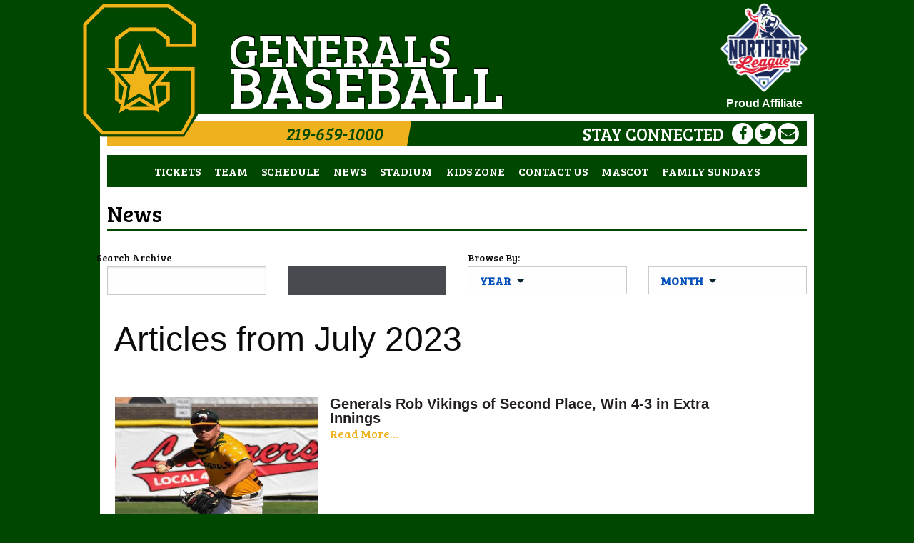

--- FILE ---
content_type: text/html; charset=UTF-8
request_url: https://griffithgenerals.com/news/index.html?datearchive=2023-07-01
body_size: 4974
content:
<!DOCTYPE html>
<html lang="en">
<head>
<title>Griffith Generals: News</title>
<meta name="designer" content="Infinity" />
<link rel="stylesheet" href="/css/system.css?t=21005" />
<link rel="stylesheet" href="/css/style.css?t=21005" />
<link rel="stylesheet" href="/css/layout.css?t=21005" />
<link rel="shortcut icon" type="image/x-icon" href="/favicon.ico" />
<script src="/lib/js/common.min.js"></script>
<meta name="viewport" content="width=device-width, initial-scale=1">
<!--[if lt IE 7]>      <html class="no-js lt-ie9 lt-ie8 lt-ie7"> <![endif]-->
<!--[if IE 7]>         <html class="no-js lt-ie9 lt-ie8"> <![endif]-->
<!--[if IE 8]>         <html class="no-js lt-ie9"> <![endif]-->
<!--[if gt IE 8]><!--> <html class="no-js"> <!--<![endif]-->
<!--[if lt IE 9]>
  <script src="/lib/js/html5shiv/html5shiv_3.7.1.min.js"></script>
  <![endif]-->


<link rel="stylesheet" href="//maxcdn.bootstrapcdn.com/font-awesome/4.7.0/css/font-awesome.min.css" />





</head>
<body>
<script type="text/javascript" src="//cdnjs.cloudflare.com/ajax/libs/jquery/2.2.4/jquery.js"></script>

<!-- CSS -->
<link rel="stylesheet" href="https://cdnjs.cloudflare.com/ajax/libs/foundation/6.3.1/css/foundation.min.css" />
<link rel="stylesheet" href="//cdnjs.cloudflare.com/ajax/libs/slick-carousel/1.6.0/slick.min.css">
<link rel="stylesheet" href="https://cdnjs.cloudflare.com/ajax/libs/OwlCarousel2/2.2.1/assets/owl.carousel.min.css" />
<link rel="stylesheet" href="/css/alt.css?v=1.5" />

<!-- Font -->
<link href="https://fonts.googleapis.com/css?family=Bree+Serif" rel="stylesheet">

<header>
	<div class="row">
		<a href="/" class="home-logo" title="Griffith Generals Baseball Club">
			<img src="/images/generals-logo.png" />
		</a>
		<div class="text show-for-large">
			<h5>Generals</h5>
			<h1>Baseball</h1>
		</div>
		<a href="https://thenorthernleague.com/" class="mcl-logo" target="_blank">
          <img src="https://jolietgenerals.com.ismmedia.com/ISM3/std-content/repos/Top/NL_mainLogo.png">
          <span>Proud Affiliate</span>
        </a>
	</div>
</header>

<section id="main">
	<!-- social media -->
	<div id="social-media-bar" class="clearfix">
		<div class="row">
			<a class="call" href="tel:219-659-1000">219-659-1000</a>
                      
			<ul class="social">
				<h5 class="show-for-large">Stay Connected</h5>
				
			  	<li class="fb">
					<a href="https://www.facebook.com/GriffithGeneralsNL" target="_blank">
						 <i class="fa fa-facebook fa-lg"></i>
					</a>
			  	</li>
			  	<li class="tw">
					<a href="https://twitter.com/GriffithGens" target="_blank">
						 <i class="fa fa-twitter fa-lg"></i>
					</a>
			  	</li>
			  	<li class="mail">
					<a href="/cdn-cgi/l/email-protection#94fefbf8fdf1e0f3f1faf1e6f5f8e7a5d4f3f9f5fdf8baf7fbf9" target="_blank">
						 <i class="fa fa-envelope fa-lg"></i>
					</a>
			  	</li>
			</ul>
		</div>
	</div>
	<div id="nav-bar" class="margin-top fixedOnScroll">
		<div class="title-bar">
		  	<div class="title-bar" data-responsive-toggle="main-menu" data-hide-for="large">
			  	<button class="menu-icon" type="button" data-toggle></button>
		  	</div>
			<div class="top-bar" id="main-menu">
				<nav><div class="plugin"><ul class="menu large-horizontal expanded medium-text-center" data-responsive-menu="drilldown large-dropdown">
			<li class="parent " >
			<a 				href="/tickets/"
							>
				
				Tickets
			</a>

					</li>
			<li class="parent has-submenu" >
			<a 				href="/team/roster/"
							>
				
				Team
			</a>

							<ul class="submenu menu vertical clearfix" data-submenu>
					
						<li class="child">
							<a 								href="/team/coaches/"
															>
								
								Coaches
							</a>
													</li>
					
						<li class="child">
							<a 								href="/team/roster/"
															>
								
								Roster
							</a>
													</li>
					
						<li class="child">
							<a 								href="/team/employment/"
								target="_blank"							>
								
								Employment
							</a>
													</li>
					
						<li class="child">
							<a 								href="https://thenorthernleaguestats.prestosports.com/sports/bsb/2022-23/leaders"
								target="_blank"							>
								
								Statistics
							</a>
													</li>
					
						<li class="child">
							<a 								href="https://thenorthernleaguestats.prestosports.com/sports/bsb/2022-23/standings"
								target="_blank"							>
								
								Standings
							</a>
													</li>
					
						<li class="child">
							<a 								href="/team/sponsorships/"
															>
								
								Sponsorships
							</a>
													</li>
										
				</ul>

					</li>
			<li class="parent has-submenu" >
			<a 				href="/schedule/"
							>
				
				Schedule
			</a>

							<ul class="submenu menu vertical clearfix" data-submenu>
					
						<li class="child">
							<a 								href="http://griffithgenerals.com.ismmedia.com/ISM3/std-content/repos/Top/2018%20Site/Schedule/2024%20Schedule%20Generals%20REVISED.pdf"
								target="_blank"							>
								
								Printable Schedule
							</a>
													</li>
										
				</ul>

					</li>
			<li class="parent " >
			<a class="current"				href="/news/"
							>
				
				News
			</a>

					</li>
			<li class="parent " >
			<a 				href="/stadium/"
							>
				
				Stadium
			</a>

					</li>
			<li class="parent has-submenu" >
			<a 				href="/kids_zone/"
							>
				
				Kids Zone 
			</a>

							<ul class="submenu menu vertical clearfix" data-submenu>
					
						<li class="child">
							<a 								href="/kids_zone/camp/"
															>
								
								Griifith Kids Camp
							</a>
													</li>
										
				</ul>

					</li>
			<li class="parent " >
			<a 				href="/contact-us/"
							>
				
				Contact Us
			</a>

					</li>
			<li class="parent " >
			<a 				href="/mascot/"
							>
				
				Mascot
			</a>

					</li>
			<li class="parent " >
			<a 				href="/family_sundays/"
							>
				
				Family Sundays
			</a>

					</li>
	</ul><!-- pi=std-sitebuilder.front.nav.verticaltext / custom_main_navigation.tpl /  lt=0.00760698318481s -->
<!-- No Cache -->
</div>
</nav>
			</div>
		</div>
	</div>
	<div class="row inner-layouts">
		<div class="content-full">
	        <h3 class="section-hdr-inner"> News </h3>
			<div class="breadcrumbs"></div>
			<!-- Ad spot: typically a banner ad -->
			<div></div>

			

			<!-- Optional prepended text block -->
			<div class="top_text responsive"></div>

			<!-- Primary plug-in content -->    
			<div><div class="plugin"><div class="news-system-wrapper">
	
    
<div id="newarchive" class="row">
	<div class="large-6 columns">
		<form method="post" action="index.html">
			<label>
				<div class="row">
					<div class="cell">Search Archive</div>
				</div>
				<div class="row">
					<div class="large-6 columns">
						<input type="text" name="search_text" placeholder="">
					</div>					
					<div class="large-6 columns">
						<input class="button" type="submit" name="">
					</div>
				</div>
			</label>
		</form>
	</div>
	<div class="large-6 columns">
		<form>
			<label> 
				<div class="row">
					<div class="columns">Browse By:</div>
				</div>
				<div class="row">
					
					<div class="large-6 columns">
					
						<ul class="dropdown menu" data-responsive-menu="accordion large-dropdown">
						  <li>
						    <a href="#">Year</a>
						    <ul class="menu">
															<li><a href="index.html?datearchive=2024">2024</a></li>
															<li><a href="index.html?datearchive=2023">2023</a></li>
															<li><a href="index.html?datearchive=2022">2022</a></li>
															<li><a href="index.html?datearchive=2021">2021</a></li>
															<li><a href="index.html?datearchive=2020">2020</a></li>
															<li><a href="index.html?datearchive=2019">2019</a></li>
															<li><a href="index.html?datearchive=2018">2018</a></li>
													    </ul>
						  </li>
						  
						</ul>
						
					</div>
					<div class="large-6 columns">
						<ul class="dropdown menu" data-responsive-menu="accordion large-dropdown">
						  <li>
						    <a href="#">Month</a>
						    <ul class="menu">
																<li><a href="index.html?datearchive=2024-07-01">July 2024</a></li>
																	<li><a href="index.html?datearchive=2024-06-01">June 2024</a></li>
																	<li><a href="index.html?datearchive=2024-05-01">May 2024</a></li>
																	<li><a href="index.html?datearchive=2023-12-01">December 2023</a></li>
																	<li><a href="index.html?datearchive=2023-08-01">August 2023</a></li>
																	<li><a href="index.html?datearchive=2023-07-01">July 2023</a></li>
																	<li><a href="index.html?datearchive=2023-06-01">June 2023</a></li>
																	<li><a href="index.html?datearchive=2023-05-01">May 2023</a></li>
																	<li><a href="index.html?datearchive=2023-01-01">January 2023</a></li>
																	<li><a href="index.html?datearchive=2022-08-01">August 2022</a></li>
																	<li><a href="index.html?datearchive=2022-07-01">July 2022</a></li>
																	<li><a href="index.html?datearchive=2022-06-01">June 2022</a></li>
																	<li><a href="index.html?datearchive=2022-05-01">May 2022</a></li>
																	<li><a href="index.html?datearchive=2021-08-01">August 2021</a></li>
																	<li><a href="index.html?datearchive=2021-07-01">July 2021</a></li>
																	<li><a href="index.html?datearchive=2021-06-01">June 2021</a></li>
																	<li><a href="index.html?datearchive=2021-05-01">May 2021</a></li>
																	<li><a href="index.html?datearchive=2021-03-01">March 2021</a></li>
																	<li><a href="index.html?datearchive=2020-08-01">August 2020</a></li>
																	<li><a href="index.html?datearchive=2020-07-01">July 2020</a></li>
																	<li><a href="index.html?datearchive=2020-06-01">June 2020</a></li>
																	<li><a href="index.html?datearchive=2020-05-01">May 2020</a></li>
																	<li><a href="index.html?datearchive=2019-08-01">August 2019</a></li>
																	<li><a href="index.html?datearchive=2019-07-01">July 2019</a></li>
																	<li><a href="index.html?datearchive=2019-06-01">June 2019</a></li>
																	<li><a href="index.html?datearchive=2019-05-01">May 2019</a></li>
																	<li><a href="index.html?datearchive=2019-04-01">April 2019</a></li>
																	<li><a href="index.html?datearchive=2018-08-01">August 2018</a></li>
																	<li><a href="index.html?datearchive=2018-07-01">July 2018</a></li>
																	<li><a href="index.html?datearchive=2018-06-01">June 2018</a></li>
																	<li><a href="index.html?datearchive=2018-05-01">May 2018</a></li>
														    </ul>
						  </li>
						  
						</ul>
					</div>
				</div>
			</label>
			
		</form>
	</div>
	

	
</div>

<table width="100%" cellpadding="0" border="0" cellspacing="0">
<tr>
	<td valign="top" width="100%">
			<h1>Articles from July 2023</h1>
				<br />
	
			<div class="article-list clearfix">
		<div class="article-info-wrapper clearfix">
			<div class="teaserImage float-left">
				<a href="index.html?article_id=278">
					<img src="http://griffithgenerals.com.ismmedia.com/ISM3/std-content/repos/Top/News/Ronnie Nowak Action Shot 7-30.jpg" />
				</a>
			</div>
			<div class="article-info float-left">
			
				<h2><a href="index.html?article_id=278">Generals Rob Vikings of Second Place, Win 4-3 in Extra Innings</a></h2>
				<div class="teaser-content">  
				
					<a href="index.html?article_id=278">
						Read More...
					</a>
				</div>
								
			</div>
		</div>
	</div>
				<div class="article-list clearfix">
		<div class="article-info-wrapper clearfix">
			<div class="teaserImage float-left">
				<a href="index.html?article_id=277">
					<img src="http://griffithgenerals.com.ismmedia.com/ISM3/std-content/repos/Top/News/Osvaldo Ballesteros Action Shot 7-29.png" />
				</a>
			</div>
			<div class="article-info float-left">
			
				<h2><a href="index.html?article_id=277">Generals Split Chaotic Doubleheader Against Oilmen</a></h2>
				<div class="teaser-content">  
				
					<a href="index.html?article_id=277">
						Read More...
					</a>
				</div>
								
			</div>
		</div>
	</div>
				<div class="article-list clearfix">
		<div class="article-info-wrapper clearfix">
			<div class="teaserImage float-left">
				<a href="index.html?article_id=275">
					<img src="http://griffithgenerals.com.ismmedia.com/ISM3/std-content/repos/Top/News/Ryan Polly Action Shot 7-27.png" />
				</a>
			</div>
			<div class="article-info float-left">
			
				<h2><a href="index.html?article_id=275">Generals Shelled by Panthers, Lose 11-0 in 7 Innings</a></h2>
				<div class="teaser-content">  
				
					<a href="index.html?article_id=275">
						Read More...
					</a>
				</div>
								
			</div>
		</div>
	</div>
				<div class="article-list clearfix">
		<div class="article-info-wrapper clearfix">
			<div class="teaserImage float-left">
				<a href="index.html?article_id=274">
					<img src="http://griffithgenerals.com.ismmedia.com/ISM3/std-content/repos/Top/News/Anthony DApice Action Shot 7-26.png" />
				</a>
			</div>
			<div class="article-info float-left">
			
				<h2><a href="index.html?article_id=274">Anthony D�Apice Shines in Generals Debut, Panthers Win 8-3</a></h2>
				<div class="teaser-content">  
				
					<a href="index.html?article_id=274">
						Read More...
					</a>
				</div>
								
			</div>
		</div>
	</div>
				<div class="article-list clearfix">
		<div class="article-info-wrapper clearfix">
			<div class="teaserImage float-left">
				<a href="index.html?article_id=273">
					<img src="http://griffithgenerals.com.ismmedia.com/ISM3/std-content/repos/Top/News/Generals and Corn Dogs.png" />
				</a>
			</div>
			<div class="article-info float-left">
			
				<h2><a href="index.html?article_id=273">Generals Swept in Season Series by Corn Dogs, Lose 12-6</a></h2>
				<div class="teaser-content">  
				
					<a href="index.html?article_id=273">
						Read More...
					</a>
				</div>
								
			</div>
		</div>
	</div>
				<div class="article-list clearfix">
		<div class="article-info-wrapper clearfix">
			<div class="teaserImage float-left">
				<a href="index.html?article_id=272">
					<img src="http://griffithgenerals.com.ismmedia.com/ISM3/std-content/repos/Top/News/Generals and Miracle.png" />
				</a>
			</div>
			<div class="article-info float-left">
			
				<h2><a href="index.html?article_id=272">Generals Beat Miracle for Third Straight Time, Win 8-3</a></h2>
				<div class="teaser-content">  
				
					<a href="index.html?article_id=272">
						Read More...
					</a>
				</div>
								
			</div>
		</div>
	</div>
				<div class="article-list clearfix">
		<div class="article-info-wrapper clearfix">
			<div class="teaserImage float-left">
				<a href="index.html?article_id=271">
					<img src="http://griffithgenerals.com.ismmedia.com/ISM3/std-content/repos/Top/News/Ryan Polly Action Shot 7-22.png" />
				</a>
			</div>
			<div class="article-info float-left">
			
				<h2><a href="index.html?article_id=271">Generals Squander Early Lead Against Corn Dogs, Lose 8-7</a></h2>
				<div class="teaser-content">  
				
					<a href="index.html?article_id=271">
						Read More...
					</a>
				</div>
								
			</div>
		</div>
	</div>
				<div class="article-list clearfix">
		<div class="article-info-wrapper clearfix">
			<div class="teaserImage float-left">
				<a href="index.html?article_id=270">
					<img src="http://griffithgenerals.com.ismmedia.com/ISM3/std-content/repos/Top/News/Jordan Landkrohn Action Shot 7-21.png" />
				</a>
			</div>
			<div class="article-info float-left">
			
				<h2><a href="index.html?article_id=270">Generals Walk Off Miracle for Second Time This Season, Win 7-6</a></h2>
				<div class="teaser-content">  
				
					<a href="index.html?article_id=270">
						Read More...
					</a>
				</div>
								
			</div>
		</div>
	</div>
				<div class="article-list clearfix">
		<div class="article-info-wrapper clearfix">
			<div class="teaserImage float-left">
				<a href="index.html?article_id=269">
					<img src="http://griffithgenerals.com.ismmedia.com/ISM3/std-content/repos/Top/News/Alex White Action Shot 7-20.png" />
				</a>
			</div>
			<div class="article-info float-left">
			
				<h2><a href="index.html?article_id=269">Miracle Can�t Find Strike Zone, Generals Win 11-1 in Seven Innings</a></h2>
				<div class="teaser-content">  
				
					<a href="index.html?article_id=269">
						Read More...
					</a>
				</div>
								
			</div>
		</div>
	</div>
				<div class="article-list clearfix">
		<div class="article-info-wrapper clearfix">
			<div class="teaserImage float-left">
				<a href="index.html?article_id=268">
					<img src="http://griffithgenerals.com.ismmedia.com/ISM3/std-content/repos/Top/News/Ryan Jemar and Peter Romsek.png" />
				</a>
			</div>
			<div class="article-info float-left">
			
				<h2><a href="index.html?article_id=268">Peter Romsek Stepping Down as Generals Manager, Ryan Jemar Named Interim Manager</a></h2>
				<div class="teaser-content">  
				
					<a href="index.html?article_id=268">
						Read More...
					</a>
				</div>
								
			</div>
		</div>
	</div>
				<div class="article-list clearfix">
		<div class="article-info-wrapper clearfix">
			<div class="teaserImage float-left">
				<a href="index.html?article_id=267">
					<img src="http://griffithgenerals.com.ismmedia.com/ISM3/std-content/repos/Top/News/Generals All-Stars.png" />
				</a>
			</div>
			<div class="article-info float-left">
			
				<h2><a href="index.html?article_id=267">The All-Star Game: What it Means to the Generals</a></h2>
				<div class="teaser-content">  
				
					<a href="index.html?article_id=267">
						Read More...
					</a>
				</div>
								
			</div>
		</div>
	</div>
				<div class="article-list clearfix">
		<div class="article-info-wrapper clearfix">
			<div class="teaserImage float-left">
				<a href="index.html?article_id=266">
					<img src="http://griffithgenerals.com.ismmedia.com/ISM3/std-content/repos/Top/News/Nick Fies Action Shot 7-16.png" />
				</a>
			</div>
			<div class="article-info float-left">
			
				<h2><a href="index.html?article_id=266">Generals Drop Back-and-Forth Game to Oilmen 6-4</a></h2>
				<div class="teaser-content">  
				
					<a href="index.html?article_id=266">
						Read More...
					</a>
				</div>
								
			</div>
		</div>
	</div>
				<div class="article-list clearfix">
		<div class="article-info-wrapper clearfix">
			<div class="teaserImage float-left">
				<a href="index.html?article_id=265">
					<img src="http://griffithgenerals.com.ismmedia.com/ISM3/std-content/repos/Top/News/Ryan Polly Action Shot 7-15.png" />
				</a>
			</div>
			<div class="article-info float-left">
			
				<h2><a href="index.html?article_id=265">Generals Split Doubleheader with Panthers</a></h2>
				<div class="teaser-content">  
				
					<a href="index.html?article_id=265">
						Read More...
					</a>
				</div>
								
			</div>
		</div>
	</div>
				<div class="article-list clearfix">
		<div class="article-info-wrapper clearfix">
			<div class="teaserImage float-left">
				<a href="index.html?article_id=264">
					<img src="http://griffithgenerals.com.ismmedia.com/ISM3/std-content/repos/Top/News/Haron Abuelhija Action Shot 7-14.png" />
				</a>
			</div>
			<div class="article-info float-left">
			
				<h2><a href="index.html?article_id=264">Generals Blank Oilmen 5-0 Thanks to Strong Start from Haron Abuelhija</a></h2>
				<div class="teaser-content">  
				
					<a href="index.html?article_id=264">
						Read More...
					</a>
				</div>
								
			</div>
		</div>
	</div>
				<div class="article-list clearfix">
		<div class="article-info-wrapper clearfix">
			<div class="teaserImage float-left">
				<a href="index.html?article_id=263">
					<img src="http://griffithgenerals.com.ismmedia.com/ISM3/std-content/repos/Top/News/Himmy Fairley.png" />
				</a>
			</div>
			<div class="article-info float-left">
			
				<h2><a href="index.html?article_id=263">Generals Stun Oilmen with 6-3 Comeback Win in 11 Innings</a></h2>
				<div class="teaser-content">  
				
					<a href="index.html?article_id=263">
						Read More...
					</a>
				</div>
								
			</div>
		</div>
	</div>
				<div class="article-list clearfix">
		<div class="article-info-wrapper clearfix">
			<div class="teaserImage float-left">
				<a href="index.html?article_id=261">
					<img src="http://griffithgenerals.com.ismmedia.com/ISM3/std-content/repos/Top/News/Generals and Miracle.png" />
				</a>
			</div>
			<div class="article-info float-left">
			
				<h2><a href="index.html?article_id=261">Generals Swept by Miracle in Doubleheader</a></h2>
				<div class="teaser-content">  
				
					<a href="index.html?article_id=261">
						Read More...
					</a>
				</div>
								
			</div>
		</div>
	</div>
				<div class="article-list clearfix">
		<div class="article-info-wrapper clearfix">
			<div class="teaserImage float-left">
				<a href="index.html?article_id=260">
					<img src="http://griffithgenerals.com.ismmedia.com/ISM3/std-content/repos/Top/News/Northern League Logo Transparent.jpg" />
				</a>
			</div>
			<div class="article-info float-left">
			
				<h2><a href="index.html?article_id=260">Four Generals Selected for Northern League All-Star Game</a></h2>
				<div class="teaser-content">  
				
					<a href="index.html?article_id=260">
						Read More...
					</a>
				</div>
								
			</div>
		</div>
	</div>
				<div class="article-list clearfix">
		<div class="article-info-wrapper clearfix">
			<div class="teaserImage float-left">
				<a href="index.html?article_id=259">
					<img src="http://griffithgenerals.com.ismmedia.com/ISM3/std-content/repos/Top/News/Osvaldo Ballesteros Action Shot 7-10.png" />
				</a>
			</div>
			<div class="article-info float-left">
			
				<h2><a href="index.html?article_id=259">Generals Keep Oilmen at Bay, Win 5-1</a></h2>
				<div class="teaser-content">  
				
					<a href="index.html?article_id=259">
						Read More...
					</a>
				</div>
								
			</div>
		</div>
	</div>
				<div class="article-list clearfix">
		<div class="article-info-wrapper clearfix">
			<div class="teaserImage float-left">
				<a href="index.html?article_id=258">
					<img src="http://griffithgenerals.com.ismmedia.com/ISM3/std-content/repos/Top/News/Lucas Winburn Action Shot 7-9.png" />
				</a>
			</div>
			<div class="article-info float-left">
			
				<h2><a href="index.html?article_id=258">Generals Lose Heartbreaker to End All Heartbreakers, Fumble Game to Corn Dogs 6-5</a></h2>
				<div class="teaser-content">  
				
					<a href="index.html?article_id=258">
						Read More...
					</a>
				</div>
								
			</div>
		</div>
	</div>
				<div class="article-list clearfix">
		<div class="article-info-wrapper clearfix">
			<div class="teaserImage float-left">
				<a href="index.html?article_id=256">
					<img src="http://griffithgenerals.com.ismmedia.com/ISM3/std-content/repos/Top/News/Mark Ross Action Shot 7-7.png" />
				</a>
			</div>
			<div class="article-info float-left">
			
				<h2><a href="index.html?article_id=256">Vikings Beat Generals 10-1 for the Second Night in a Row</a></h2>
				<div class="teaser-content">  
				
					<a href="index.html?article_id=256">
						Read More...
					</a>
				</div>
								
			</div>
		</div>
	</div>
				<div class="article-list clearfix">
		<div class="article-info-wrapper clearfix">
			<div class="teaserImage float-left">
				<a href="index.html?article_id=255">
					<img src="http://griffithgenerals.com.ismmedia.com/ISM3/std-content/repos/Top/News/Jesse Rhoda Action Shot 7-6.png" />
				</a>
			</div>
			<div class="article-info float-left">
			
				<h2><a href="index.html?article_id=255">Vikings Knock Generals Around, Win 10-1</a></h2>
				<div class="teaser-content">  
				
					<a href="index.html?article_id=255">
						Read More...
					</a>
				</div>
								
			</div>
		</div>
	</div>
				<div class="article-list clearfix">
		<div class="article-info-wrapper clearfix">
			<div class="teaserImage float-left">
				<a href="index.html?article_id=253">
					<img src="http://griffithgenerals.com.ismmedia.com/ISM3/std-content/repos/Top/News/Generals High Five Line 7-3.png" />
				</a>
			</div>
			<div class="article-info float-left">
			
				<h2><a href="index.html?article_id=253">Generals Start �Scout� Era with a Bang, Run-Rule Oilmen 11-1</a></h2>
				<div class="teaser-content">  
				
					<a href="index.html?article_id=253">
						Read More...
					</a>
				</div>
								
			</div>
		</div>
	</div>
				<div class="article-list clearfix">
		<div class="article-info-wrapper clearfix">
			<div class="teaserImage float-left">
				<a href="index.html?article_id=251">
					<img src="http://griffithgenerals.com.ismmedia.com/ISM3/std-content/repos/Top/News/Panthers and Generals.png" />
				</a>
			</div>
			<div class="article-info float-left">
			
				<h2><a href="index.html?article_id=251">Hunter Niksch Throws Gem for Panthers, Vanquishes Generals 7-3</a></h2>
				<div class="teaser-content">  
				
					<a href="index.html?article_id=251">
						Read More...
					</a>
				</div>
								
			</div>
		</div>
	</div>
			
	</td>
</tr>
</table>
</div><!-- pi=news.front.system / custom_news_system.tpl /  lt=0.028214931488s -->
<!-- No Cache -->
</div>
</div>

			<!-- Optional appended text block -->       
			<div></div>

			<!-- More plug-in space, if needed -->
			<div></div>
			<div></div>
			<div></div>
			<div></div>
			<div></div>
			<div></div>
			<div></div>
			<div></div>
			<div></div>
			<div></div>
			<div></div>

			<!-- Ad spot: typically a banner ad -->
			<div></div>
		</div> 
	</div>
	
	<!-- Footer  -->
	<footer class="margin-top">
		<div class="row">
			<div class="contact clearfix">
				
				<div class="text">
					<p>Griffith Generals Baseball Club</p>
					<a href="tel:219-659-1000">219-659-1000</a>
					<a href="/cdn-cgi/l/email-protection#b9d0d7dfd6f9decbd0dfdfd0cdd1dedcd7dccbd8d5ca97dad6d4"><span class="__cf_email__" data-cfemail="630a0d050c2304110a05050a170b04060d0611020f104d000c0e">[email&#160;protected]</span></a>
				</div>
			</div>
			<div id="infinity">
				<a href="http://www.createdbyinfinity.com/" target="_blank">Created by Infinity</a>
			</div>
			<div id="copyright">&copy; 2025 Generals Baseball. All rights reserved.</div>
		</div>
	</footer>
</section>



<!-- SCRIPTS -->
<script data-cfasync="false" src="/cdn-cgi/scripts/5c5dd728/cloudflare-static/email-decode.min.js"></script><script src="https://cdnjs.cloudflare.com/ajax/libs/foundation/6.3.1/js/foundation.min.js"></script>
<script src="/lib/js/carouFredSel/jquery.carouFredSel-6.2.1-packed.js"></script>
<script type="text/javascript" src="//cdnjs.cloudflare.com/ajax/libs/slick-carousel/1.6.0/slick.min.js"></script>
<script src="https://cdnjs.cloudflare.com/ajax/libs/OwlCarousel2/2.2.1/owl.carousel.min.js"></script>


<script>
     $(document).foundation();
     $(window).on('changed.zf.mediaquery', function() {
      $('.is-dropdown-submenu.invisible').removeClass('invisible');
    });

</script>


<!-- Floating Elements -->
<script type="text/javascript">
    $(function() {
        var containerSelector = '#main';
        var containerVerticalPosition = $('body > header, #main > #social-media-bar').outerHeight();
        var scrollTopPosition = $(this).scrollTop();
        
        $(window).scroll(function() {
            scrollTopPosition = $(this).scrollTop();
            if ((scrollTopPosition > containerVerticalPosition) && $(containerSelector).children('.fixedOnScroll').css('position') != 'fixed') {
                $(containerSelector).children('.fixedOnScroll').addClass('stick');
            }
            else if ((scrollTopPosition <= containerVerticalPosition) && $(containerSelector).children('.fixedOnScroll').css('position') != 'absolute') {
                $(containerSelector).children('.fixedOnScroll').removeClass('stick');
            }
        });
    });
</script><script type="text/javascript"></script>
<!-- hs=ecca86291f5cad0b11783f221c98e414; hn=web16.dfw1.infinityprosports.com; si=2018051800; lt=0.0656960010529; -->
<script defer src="https://static.cloudflareinsights.com/beacon.min.js/vcd15cbe7772f49c399c6a5babf22c1241717689176015" integrity="sha512-ZpsOmlRQV6y907TI0dKBHq9Md29nnaEIPlkf84rnaERnq6zvWvPUqr2ft8M1aS28oN72PdrCzSjY4U6VaAw1EQ==" data-cf-beacon='{"version":"2024.11.0","token":"74c34cc6601b4c75a77ca48462e8adaf","r":1,"server_timing":{"name":{"cfCacheStatus":true,"cfEdge":true,"cfExtPri":true,"cfL4":true,"cfOrigin":true,"cfSpeedBrain":true},"location_startswith":null}}' crossorigin="anonymous"></script>
</body>
</html>

--- FILE ---
content_type: text/css
request_url: https://griffithgenerals.com/css/style.css?t=21005
body_size: 6643
content:
/***************
  Navigation
****************/
#main-menu .menu li.parent {
	display: inline-block;
	float: left;
	    -webkit-transition: all .2s ease-in-out 0s;
    transition: all .2s ease-in-out 0s;
}


#main-menu .menu li.parent > a {
    color: #ffffff;
    display: block;
    font-size: 1em;
    font-family: 'Bree Serif', serif;
    font-weight: 400;
    line-height: 45px;
    padding: 0 .6em;
    text-align: center;
    text-transform: uppercase;
}

#main-menu .parent:hover {
	background: #efb21e;
}
#main-menu .menu li.parent:hover > a {
		color: #004700;

}
#main-menu .grid-container {

    margin: 0 auto;
    width: 1000px;
    z-index: 2000;
}

#main-menu li ul .child {
   padding: 0;
}



#main-menu li ul .child a {
	color: #FFF;
	display: block;
	font-family: 'Bree Serif', serif;
	font-size: .95em;
	font-weight: 400;
	line-height: 1;
	white-space: nowrap;
	padding: 10px;
	text-align: left;
	-webkit-transition: all .2s ease-in-out 0s;
	transition: all .2s ease-in-out 0s;
}

#main-menu li ul .grandchild > a {
	color: #ffffff;
}


#main-menu li ul .child:hover a {
	background: #004700;
}


#main-menu li ul .child:first-child,#main-menu li ul .grandchild:first-child {
    border-top: none;
}





/***************
   News Rotator
****************/

#rotator .panel {
	height: 414px;
}
#rotator .panel a {
	background-position: top center !important;
	background-repeat: no-repeat !important;
	background-size: cover !important;
	display: block;
	height: inherit;
}
#rotator .panel .content {
	background-color: rgba(0, 0, 0, 0.7);
	bottom: 0;
	font-family: 'Roboto', sans-serif;
	padding: .750em;
	position: absolute;
	width: 100%;
}

#rotator .panel .content h2 {
	color: #fff;
	margin: 0;
	font-family: 'Bree Serif', serif;
	font-size: 2em;
	font-weight: 700;
}

#rotator .panel .content p,#rotator .panel .content span,
#rotator .panel .content .teaser {
	color: #ffffff;
	font-family: 'Bree Serif', serif;
	margin: 0;
	line-height: 1.2;
}

#rotator .panel .content span {
	color: #d8d8d8;
}

#rotator .panel .content .button {
	width: 10%;
	position: absolute;
	right: 5%;
	top: 35%;
}

#rotator .panel .text h2 a,
#rotator .panel .has_links .text h2 a {
	color: #fff;
	transition: all .2s ease-out;
}


.carousel-controls{
    height: 0;
    margin: 0 auto;
    position: relative;
    /* max-width: 1184px; */
    z-index: 0;
}

.carousel-controls .control {
	color: #e2e1e1;
	display: block;
	position: absolute;
	font-size: 5em;
	/* text-indent: -9999em; */
	top: -290px;
	width: 25px;
	z-index: 1;
}
.carousel-controls .arrow-left{
	left: 3%;
	transition: all .3s cubic-bezier(.63, .64, .3, 1);
}

.carousel-controls .arrow-left:hover { 
	color: #efb21e;
}
.carousel-controls .arrow-right{
	right: 3%;
	transition: all .3s cubic-bezier(.63, .64, .3, 1);
}
.carousel-controls .arrow-right:hover {
	color: #efb21e;
}


#news-panels .slick-dots {
	background-color: #fff;
	display: table;
	list-style-type: none;
	padding: 1px 0;
	margin: 0;
	width: 100%;
}

#news-panels .slick-dots li {
	background-color: #003821;
	height: 26px;
	border-left: 1px solid #fff;
	padding: 0 5px;
	/* float: left; */
	width: 166px;
	display: table-cell;
	vertical-align: top;
}

#news-panels .slick-dots li:first-child {
	margin: 0;
	border: none;
}

#news-panels .slick-dots li.slick-active {
	background-color: #efb21e;
}

#news-panels .slick-dots li a {
	color: #fff;
	display: block;
	font-family: 'Bree Serif', serif;
	font-weight: 400;
	font-size: .875em;
	height: 26px;
	line-height: 26px;
	text-align: center;
	text-decoration: none;
	text-transform: uppercase;
	overflow: hidden;
	text-overflow: ellipsis;
	white-space: nowrap;
}



#news-panels .slick-dots li.slick-active a{
	color: #231c34;
}
/*************************
	Next Game Countdown
**************************/

#nextGameCountdown {
	height: inherit;
	padding: 0;
	margin: 0;
}



#nextGameCountdown > header {
	height: 30px;
	margin-bottom: 3px;
}

#nextGameCountdown > header > h1 {
	color: #000000;
	font-family: 'Bree Serif', serif;
	font-size: 19px;
	font-weight: 400;
	height: inherit;
	line-height: 35px;
	margin: 0;
	text-align: center;
	text-transform: uppercase;
}

#nextGameCountdown > .content {
	display: table;
	margin: 0 auto;
}

#nextGameCountdown > .content > .countdownSection {
	color: #000000;
	float: left;
	margin-left: 8px;
}

#nextGameCountdown > .content > .countdownSection:first-child {
	margin-left: 0;
}

#nextGameCountdown > .content > .countdownSection > .units {

	margin: 0;
	text-align: center;
	text-transform: uppercase;
}

#nextGameCountdown > .content > .countdownSection > .value {
	font-family: 'Bree Serif', serif;
	font-size: 30px;
	margin: 0;
	margin-top: 15px;
	text-align: center;
	width: 48px;
}

/******************
    Upcoming Games
******************/
.game-content {
	background-color: #a8a8a8;
}
.upcoming-game {
	background-color: #fff;
	color: #0a222f;
	padding: .5em .25em;
	margin-top: 5px;
	height: 91px;
}
.upcoming-game.home-color {
	background-color: #003821;
	color: #fff;
}
.upcoming-game:first-child {
	margin: 0;
}
.gamecenter .game-info {
	float: left;
	display: table;
	margin-top: 10px;
}
.gamecenter .time {
	display: table;
	float: right;
	font-size: .875em;
	width: 45%;
	text-align: center;
}
.gamecenter .time p {
	margin: 0;
	line-height: 1.2;
	text-align: center;
}
.game-info img,
.game-info p {
	display: inline-block;
	vertical-align: middle;
	margin: 0 2px;
}
.game-info img {
	width: 54px;
}


.upcoming-game .button {
	display: inline-block;
	width: 49%;
	margin-top: 5px;
}

.upcoming-game a:only-of-type {
	width: 100%;
}

/******************
    Newsletter
******************/

.newsletter {
    background: url('http://goldsox.com.ismmedia.com/ISM3/std-content/repos/Top/2017%20Website/home/newsletter_blue.png') center center no-repeat;
    background-size: contain;
    height: 115px;
    margin: 0;
    position: relative;
    width: 100%;
    font-family: 'Bree Serif', serif;
}
.newsletter h2{
	color: #003821;
	font-family: 'Bree Serif', serif;
	font-size: 1.25em;
	position: absolute;
	right: 5%;
	top: 7%;
	margin: 0;
	text-transform: uppercase;
}

.newsletter span{
	display: block;
}
.newsletter .plugin {
	bottom: 5px;
	right: 0;
	position: absolute;
}
.newsletter .plugin form {
	width: 73%;
	float: right;
}
.newsletter .plugin .input_text {
	border: none;
	display: inline-block;
	font-size: 15px;
	font-family: 'Bree Serif', serif;
	line-height: 29px;
	margin: 0;
	text-indent: 7px;
	width: 55%;
	vertical-align: top;
}

.newsletter .plugin .input_button {
	border: none;
	display: inline-block;
	font-family: 'Bree Serif', serif;
	font-size: 20px;
	line-height: 31px;
	padding: 2px 6px 6px;
	margin: 0 10px 0 0;
	background: #efb21e;
	vertical-align: top;
}
/*************
  Sponsors
***************/

#sponsors .owl-carousel {
  margin: 2em auto;
}

.owl-stage {
  transition: all 800ms ease !important;
}
.owl-carousel .owl-wrapper, .owl-carousel .owl-item {
  -webkit-transform: translate3d(0, 0, 0);
  -moz-transform: translate3d(0, 0, 0);
  -ms-transform: translate3d(0, 0, 0);
  -webkit-backface-visibility: hidden;
  -moz-backface-visibility: hidden;
  -ms-backface-visibility: hidden; 
 }

.owl-carousel .owl-item {
    height: 110px;
    text-align: center;
    position: relative;
}
.owl-carousel .item {
    left: 0px;
    position: absolute;
    top: 50%;
    width: 100%;
    -webkit-transform: translateY(-50%);
    transform: translateY(-50%);
    text-align: center;
}



.owl-carousel .item img {
    max-width: 90%;
    max-height: 100px;
        opacity: 1;
    -moz-opacity: 1;
    filter: alpha(opacity=100); 
    -moz-transition: all .2s ease-in-out;
    -o-transition: all .2s ease-in-out;
    -webkit-transition: all .2s ease-in-out;
    transition: all .2s ease-in-out;
    vertical-align: middle;
    text-align: center;
        -webkit-filter: grayscale(0%);

}

.owl-carousel .item  a:hover img {
  zoom: 1;
  opacity: 0.5;
  -moz-opacity: 0.5;
  filter: alpha(opacity=50);

  -webkit-filter: grayscale(100%);

}


/*Roster*/
.roster_dtable {
	text-align: center;
}

.roster_tb tbody .position_name,
.roster_dtable tbody .position_name {
	border: none;
	background: none;
	padding: 0;
	width: 100%;
}


.position_name  h3{
	background: rgba(175,175,175,1);
	background: -moz-linear-gradient(top, rgba(175,175,175,1) 0%, rgba(175,175,175,1) 49%, rgba(164,164,164,1) 50%, rgba(168,168,169,1) 100%);
	background: -webkit-gradient(left top, left bottom, color-stop(0%, rgba(175,175,175,1)), color-stop(49%, rgba(175,175,175,1)), color-stop(50%, rgba(164,164,164,1)), color-stop(100%, rgba(168,168,169,1)));
	background: -webkit-linear-gradient(top, rgba(175,175,175,1) 0%, rgba(175,175,175,1) 49%, rgba(164,164,164,1) 50%, rgba(168,168,169,1) 100%);
	background: -o-linear-gradient(top, rgba(175,175,175,1) 0%, rgba(175,175,175,1) 49%, rgba(164,164,164,1) 50%, rgba(168,168,169,1) 100%);
	background: -ms-linear-gradient(top, rgba(175,175,175,1) 0%, rgba(175,175,175,1) 49%, rgba(164,164,164,1) 50%, rgba(168,168,169,1) 100%);
	background: linear-gradient(to bottom, rgba(175,175,175,1) 0%, rgba(175,175,175,1) 49%, rgba(164,164,164,1) 50%, rgba(168,168,169,1) 100%);
	filter: progid:DXImageTransform.Microsoft.gradient( startColorstr='#afafaf', endColorstr='#a8a8a9', GradientType=0 );

	color: #fff !important;
	font-family: 'Open Sans', sans-serif;
	font-weight: 700;
	text-align: left;
	text-transform: uppercase;
	padding-left: 10px;
	margin: 0;
}
.roster_dtable td,.roster_dtable a {
	font-size: 1.25em;
}
.roster_dtable {
	color: #000;
	text-align: left;
	background: none;
	border: none;
}

.roster_dtable a,
.position,
.position a,
.roster_dtable a:hover,
.position a:hover {
	color: #002a57;
	text-align: left;
}
.player-bio.small-12.large-9.column {
    position: relative;
}

.jersey.hide-for-small-only {
    position: absolute;
    right: 0;
}

/**********************************************
	News Archive Drop Downs
**********************************************/
.news-system-wrapper {
	/* margin: 0 0 0 180px; */
}
.news-system-wrapper input{
	margin: 0;
	width: 140px;
	height: 20px;
	display: inline-block;
	vertical-align: middle;
}
#newarchive {
	display: block;
	margin-bottom: 20px;
}

#newarchive .input_text,
#newarchive .input_button {
	margin: 0;
	display: inline-block;
	vertical-align: middle;
	padding: 0;
	height: 20px;
}
.archive {
	float: left;
	width: 171px;
}
.archive { 
	line-height: 1;
}

.year,
.month {
	background-color: #A7A9AC;
	color: #fff;
	display: inline-block;
	height: 30px;
	position: relative;
	margin-top: 5px;
	width: 120px;
}



/* ---- News Drop Down ----*/

#newsbox {height: 30px;line-height: 30px;position: relative;}

#newsdrop {
	list-style: none;
	margin: 0;
	padding: 0;
}

#newsdrop li {
	list-style: none;
	display: block;
	border: none;
	font-family: 'Arial', sans-serif;
	font-size: 13px;
	height: 30px;
	line-height: 30px;
	text-align: center;
}

#newsdrop li:hover {
	border: none;
	background-color: #000000;
}

#newsdrop li ul {
	display: none;
	z-index: 1;
}

#newsdrop li a {
	width: 100%;
	height: 23px;
	font-size: 12px;
	font-family: 'Arial', sans-serif;
	color: #fff !important;
	display: block;
	line-height: 25px;
	border-radius: 5px;
}

#newsdrop li a:hover {
	background-color: #A7A9AC;
}

#newsdrop li:hover ul {
	min-width: 130px;
	white-space: nowrap;
	background-color: #000000;
	padding: 5px;
	display: block;
	position: absolute;
	top: 30px;
	left: 0;
	margin: 0;
}



.article-info-wrapper {
	display: block;
	clear: both;
	margin: 0;
	padding: 15px 0;
	position: relative;
}
.article-info-wrapper .teaserImage {
	  height: 192px;
	  width: 287px;
	  margin: 0 15px 15px 0;
	  float: left;
	  /* padding: 6px; */
}

.article-info-wrapper .teaserImage a {
    display: block;
    border: 1px solid transparent;
    height: 200px;
    width: 287px;
}

.article-info-wrapper .teaserImage img {
    padding: 0px;
    height: inherit;
    width: inherit;
}
.article-info-wrapper .teaser-content p{
	margin: 0;
}

.article-info {
    width: 70%;
    margin: 0;
}

.article-info h2 {
	color: #666;
	margin: 0;
	font-size: 20px;
	font-weight: 700;
}
.article-info h2 a,
.article-info h2 {
	margin: 0;
	color: #000;
	line-height: 1;
}

.article-info .article-button a{
	display: block;
	/* text-transform: uppercase; */
	font-size: 14px;
	float: left;
	font-weight: 700;
	line-height: 20px;
	padding: 9px 0;
	width: auto;
	text-align: left;
	letter-spacing: 1px;
	text-decoration: none;
	color: #ED2509;
}

.article-info .article-button a:hover {
	color: #666;
}



form {
	margin: 0px; padding: 0px;
}

.input_select, .input_button, .input_text {
	font-size: 1em;
}

.input_button {
	background-color: #000;
	height: 2.4375rem;
	padding: .5rem;
	border: 1px solid #cacaca;
	margin: 0 0 1rem;
	font-size: 1rem;
	font-family: inherit;
	line-height: normal;
	color: #fff;
	border-radius: 0;
	-webkit-appearance: none;
	-moz-appearance: none;
	border: none;

}
.dtable_teamcal_nav .input_button {
	/* width: 8%; */
}
.input_button:hover {
	color: #ccc;
}

.input_block {
	margin-bottom: 10px;
}

.input_block_label {
	font-weight: bold;
	border-bottom: 1px dotted #000;
	padding: 4px 0px 4px 0px;;
}

.input_block_field {
	padding: 7px;
}

.input_block_labelerr {
	color: red;
	font-weight: bold;
	border-bottom: 1px dotted #000;
	padding: 4px 0px 4px 0px;;
}

.archive-search .input_button {
	width: 30%;
}
.archive-search a,
.archive-search a:hover {
	color: #E1640E;
}
/* dtable */

table.dtable th, table.dtable td {
	padding: 2px;
	font-size: 12pt;
}



table.dtable th {
	background-color: #004700 !important;
	color: #fff;
	text-align: left;
	border-bottom: 3px solid #999999 !important;
}

table.dtable th a, table.dtable th a:visited {
	color: #fff;
}

table.dtable th.sorted {
	background-color: #af2047;
}

table.dtable th.sortable {
}

table.dtable td.dtable_row0 {
	/* background-color: #D9D9D9; */
}

table.dtable td.dtable_row1 {
	background-color: #fff;
}

table.dtable td.dtable_spanbar {
	/* background-color: #ddd; */
}

table.dtable td.dtable_date {
	padding: 0px;
	border: 1px solid #999;
}

table.dtable td.dtable_date .dtable_date_info {
	padding: 5px;
	color: #000;
}

table.dtable td.dtable_date .dtable_date_info img {
	width: 50px;
}

table.dtable td.dtable_date .dtable_date_dayofmonth {
	background-color: #eee;
	font-weight: bold;
	text-align: right;
}

table.dtable .dtable_teamcal_day, table.dtable .dtable_teamcal_dayhover {
	background-color: #eee;
	border: 1px solid #ccc;
	height: 20px;
	padding-top: 5px;
	padding-left: 5px;
}

table.dtable .dtable_teamcal_dayhover {
	border-bottom: 1px solid #ccc;
	background-image: url('/lib/images/teamcalender_selectorbg.gif');
	background-position: top right;
	border-right: 0px;
	font-weight: bold;
}


/**
 * End shared / common classes
 */


img {
	border: 0px;
}

.inner-layouts a {
	/*color: #152d51 !important;*/
	color: #efb21e;
}


/*
 * Blocks
 **/


.homearticle td {
	color: #000;
}

.homearticle h2 {
	color: #FFFFFF;
	background-color:#06337B;
	font-size: 11pt;
	text-align: right;
	padding: 2px;
	margin: 0px 2px 0px 1px;
	font-family: Arial;
}

.homearticle_date {
	font-size: 7pt;
}

.homearticle .block {
	padding: 2px;
}

/* vertical home articles */

.homearticlevert {
	color: #fff;
	margin: 10px 20px 10px 20px;
	background-color: #000;
}

.homearticlevert h2 {
	font-size: 10pt;
	margin: 0px 2px 0px 1px;
	font-family: Arial;
}

.homearticlevert_container {
	-moz-opacity: .7;
	filter:alpha(opacity: 70);
	opacity: .7;
}

.homearticlevert .block {
	color: #fff;
	padding: 2px;
}

.homearticlevert_image {
	margin: 10px 20px 10px 10px;
}

.homearticlevert_image img {
	border: 3px solid #fff;
}

/* end vertical home articles */


.block {
	margin-bottom: 5px;
}

.block_caption {
	padding: 2px 0px 2px 0px;
	font-size: 7pt;
	color: #333;
	text-align: center;
}

.block_imagecontainer1, .block_imagecontainer2, .block_imagecontainer3, .block_imagecontainer4,
.block_imagecontainer5, .block_imagecontainer6, .block_imagecontainer7  {
	padding: 0px;
	margin: 5px;
	text-align: center;
	border: 0px solid #000;
	background-color: #fff;
}

.block_imagecontainer1 {
	float: left;
}

.block_imagecontainer2 {
	float: right;
}

.block_imagecontainer5 {
	background: inherit;
}

.block_imagecontainer7 {
	background: inherit;
	border: none;
}


/*
 * Headers
 **/


/*
 * Small event calendar
 **/

.smcalendar {
	color: #dfdfdf;
	margin: 0px 0px 10px 0px;
	background-color: #8f724f;
	font-family: arial;
	font-size: 7pt;
	border-top: 1px solid #C29552;
	border-left: 1px solid #C29552;
}

.smcalendar_nav {
	border-bottom: 2px solid #8f724f;
	padding: 3px;
	margin-bottom: 15px;
}

.smcalendar th, .smcalendar td {
	text-align: center;
	padding: 3px;
	border-bottom: 1px solid #C29552;
	border-right: 1px solid #C29552;
}

.smcalendar td {
	border-right: 1px solid #C29552;
	border-bottom: 1px solid #C29552;
}

.smcalendar th.smcalendar_title {
	background-color: #654f35
	border-bottom: 3px solid #C29552;
}

.smcalendar_date a {
	color:#fff;
	font-weight:bold;
}

.smcalendar_filled {
	background-color: #8f724f;
}

.smcalendar_notfilled {
	background-color: #d12030;
}

.event {
	margin-bottom: 10px;
}

.event h3 {
	background-color: #000000;
	border-bottom: 3px solid #787878;
	margin-bottom: 2px;
	font-family: 'Open Sans', sans-serif;
    font-weight: 700;
	color: #fff;
	padding: 2px;
}

.event .imgbox {
	border: 1px solid #144711;
}

/*
 * News
 **/

.article {
	margin-bottom: 10px;
}

.article h2 {
	font-family: 'Roboto', sans-serif;
	font-weight: 700;
}
.article a,
.article h2 a {
	text-decoration: none;
	color: #1e1161;
}

.article .links {
	text-align: right;
}


/* FAQ */

#faqaccordion {
	margin-top: 10px;
}

h2.faqheader {
	background: rgb(255, 255, 255);
	background: rgb(191, 46, 27);
	border: 1px solid #222;
	-webkit-box-shadow: 1px 1px 3px 0px rgba(15, 15, 15, 0.75);
	-moz-box-shadow:    1px 1px 3px 0px rgba(15, 15, 15, 0.75);
	box-shadow:         1px 1px 3px 0px rgba(15, 15, 15, 0.75);
	cursor: pointer;
	font-size: 1em;
	line-height: 2;
	margin-top: 3px;
	padding: 0 5px;
}

.faqbody {
	display: none;
	padding-left: 15px;
}

/* ====== Tiled Staff Selector ====== */

.stafftable h3 {
	background-color: #000;
	color: #fff;
	text-transform: uppercase;
	font-size: 14px;
	padding: 5px;
	margin: 0px;
	border-top: 1px solid #000000;
	border-left: 1px solid #000000;
	border-right: 1px solid #000000;
}

.stafftable h2 {
	color: #FF1200;
	font-size: 15px;
	text-transform: uppercase;
	margin: 0;
}

.stafftable a {
	text-decoration: none;
}

.stafftable ul {
	display: table;
	list-style: none;
	padding: 0px;
	margin: 0px 0px 10px 0px;
}

.stafftable li {
	padding: 5px;
	display: table-cell;
	float: left;
	font-size: 14px;
	width: 230px;
	height: 282px;
	text-align: center;
	margin-bottom: 15px;
}

.stafftable img {
	border-radius: 5px;
	border: 1px solid #000;
	height: 173px;
	width: 129px;
}

.stafftable img:hover {
	opacity: 0.5;
}

.staffmember h3 {
	padding: 0;
	margin: 0;
	font-size: 35px;
	text-transform: uppercase;
}

.staffmember em {
	font-size: 20px;
	text-transform: uppercase;
}

.staffmember img {
	padding: 5px;
}

.promoschedule {
width: 950px;
margin: 0 auto;
}

table.promoschedule th {
	font-size: 18px;
	background-color: #A61C20;
	color: #FFFFFF;
	font-family: Helvetica, sans-serif;
	text-transform: uppercase;
}

table.promoschedule td {
	width: 950px;
	padding: 7px;
	font-size: 18px;
	text-align: center;
	font-family: Helvetica, sans-serif;
	border-bottom: 3px solid #0C0F31; 
	background-color: #0C0F31; 
	color: #1E2055;
	background-image: linear-gradient(bottom, #61637C 0%, #FFFFFF 43%);
	background-image: -o-linear-gradient(bottom, #61637C 0%, #FFFFFF 43%);
	background-image: -moz-linear-gradient(bottom, #61637C 0%, #FFFFFF 43%);
	background-image: -webkit-linear-gradient(bottom, #61637C 0%, #FFFFFF 43%);
	background-image: -ms-linear-gradient(bottom, #61637C 0%, #FFFFFF 43%);
}

table.promoschedule a {
	display: block;
	width: 133px;
	height: 45px;
	padding: 12px 8px;
	color: #fff;
	text-decoration: none;
	text-align: center;
	text-transform: uppercase;
	font-weight: bold;
	font-size: 8px;
}


table.promoschedule a:hover {
	display: block;
	width: 133px;
	height: 45px;
	padding: 12px 8px;
	color: #fff;
	text-decoration: none;
	text-align: center;
}


/*****************************
	Staff List
*****************************/

span.orange {
	color: #152d51;
}

.stafflist img {
	border: 1px solid #a50026;
	float: left;
	margin: 5px;
}

.stafflist .individual {
	min-height: 205px;
	margin-bottom: 10px;
}

.stafflist .individual h1 {
	font-family: 'Fjalla One', sans-serif;
	font-size: 1.85em;
	color: #b2904d; 
}

.stafflist .individual p {
	margin: 0;
	font-family: 'Arial', sans-serif;
	font-size: .750em;
	font-weight: 400;
}

/**************
	Schedule
***************/
.homekey,.awaykey {
	color: #000;
	padding: .5em;
}

.dtable_teamcal_nav select{
	display: inline-block;
	width: 45%;
}
.dtable_teamcal_nav h2 {
	color: #000;
	font-family: 'Oswald', sans-serif;
	line-height: 1.3;
	margin: 0 0 0.3125rem 0;
	text-align: center;
	text-transform: uppercase;
}
.season-sched th,
.season-sched td {
	border: 3px solid #000000;
	padding: 0;
}
.season-sched {/* table-layout: fixed; */}
.season-sched td {
	height: 120px;
	position: relative;
	width: 100px;
}

.season-sched .dtable_date_dayofmonth {
	color: #000000;
	padding: 0;
	position: absolute;
	top: 0;
	left: 2%;
}
.season-sched a img {
	/* height: 50px !important; */
	margin: 0 auto;
	width: 50px !important;
}


.season-sched a {

	color: #fff !important;
}
.season-sched a.teamname {
	border-bottom: 1px solid #fff;
}
.season-sched a:hover {
	color: #061C37;
}

.season-sched div {
	color: #fff;
}


.colorkeys {
	position: relative;
	top: 0;
	right: 0;
	margin: 0 0 10px;
}

.colorkeys span {
	width: 80px;
	text-align: center;
	display: inline-block;
	color: #fff;
	text-transform: uppercase;
}



/*****************************
  Inner Team Calendar
*****************************/
.game-notes-content td {
  text-align: center;
  padding: 0;
}
.game-notes-content img{
  height: 100px;
}
.game-notes-content h2 {
  font-size: 1.5em;
}
.schedule-content {
    border-top: 1px solid #e5e1e1;

    padding: .500em 0;
}


.schedule-content:nth-child(odd) {
    background: rgba(200, 200, 200, 0.73);
    /* padding: 10px 0; */
}

#primary-content .schedule-content-date h3 {
  color: #000;
  font-size: 1.5em;
  font-family: 'Roboto', sans-serif;
  font-weight: 700;
  height: auto;
  line-height: 1.2;
  text-transform: uppercase;
  text-align: left;
  padding: 0;
}

#primary-content .inner-layouts .schedule-content-date p {
  color: #525352;
  font-family: 'Roboto', sans-serif;
  margin: 0;
}


.schedule-content .game-wrapper {
    padding: 0;
}

.print {
  color: #000;
  display: table;
  margin: auto;
}
.print:hover { 
  text-decoration: underline;
  color: #919196;
  }

.game-wrapper .thumbnail {
  border: none;
  box-shadow: none;
  margin: 0 auto;
  height: 90px;
  display: block;
}
.game-wrapper .thumbnail:hover {
  box-shadow: none;
}

.game-wrapper .schedule_teamlogos {
    border-left: 2px dashed #000;
    border-right: 2px dashed #000;
    /* padding: .250em 0; */
}
.game-wrapper .game-cardcolumns {
  /* margin-top: .750em; */
}

#main .schedule-content .schedule-content-date {
      padding: 0 .375em;

}
.schedule-content-date h3 {
    font-family: 'Roboto Condensed', sans-serif;
    font-weight: 700;
}
.game-wrapper .schedule-content-date h3,
.game-wrapper .game-cardcolumns .atvs h5,
.game-wrapper .game-cardcolumns .atvs span{
  font-family: 'Roboto Condensed', sans-serif;
  font-weight: 700;
  text-transform: uppercase;
  text-align: center;
}

.game-wrapper .game-cardcolumns .atvs {
  /* padding-top: 27px; */
}

.game-wrapper .game-cardcolumns .atvs span {
  display: block;
  background: #929ca6;
  -webkit-border-radius: 3px;
  -moz-border-radius: 3px;
  border-radius: 3px;
  color: #fff;
  font-size: .750em;
  font-weight: 700;
  text-transform: uppercase;
  margin: 0 auto;
  width: 40%;
}
#main .game-wrapper .game-cardcolumns .game-location,
#main .game-wrapper .game-cardcolumns .game__team-score {
  font-family: 'Roboto Condensed', sans-serif;
  text-transform: uppercase;
  margin: 0;
}
.game-wrapper .game-cardcolumns .game-promo,
.game-wrapper .game-cardcolumns .game__team-score {
  color: #525352;
  font-family: 'Roboto Condensed', sans-serif;
  margin: 0;
}

.game-wrapper .game-cardcolumns .game-promo i {
  color:#d2202f;
  margin-right: 5px;
}
.game-wrapper .game-cardcolumns .large-5 .row .columns{
  padding: 0;
}
.game-wrapper .game-cardcolumns .game__team-score {
  color: #000;
}
.game-wrapper .game-cardcolumns .game__team-score,
.game-wrapper .game-cardcolumns .game_buttons i {
  font-size: 1.25rem;
  margin: 4px;
}
.game-wrapper .game-cardcolumns .game__team-score .won {
  color: #000;
  text-shadow: 1px 1px 0px #404040;
}
.game-wrapper .game-cardcolumns .game__team-score .lost {
  color: #949494;
 
}

.game-wrapper .game-cardcolumns .game__team-score .tie {
  color: #d2202f;
  text-shadow: 1px 1px 0px #000;
}

.game-wrapper .game-cardcolumns .game_buttons i {
    -moz-transition: all 0.7s ease-out;
    -o-transition: all 0.7s ease-out;
    -webkit-transition: all 0.7s ease-out;
    transition: all 0.7s ease-out;
    color: #353535;
}
.game-wrapper .game-cardcolumns .game_buttons a:hover i {
  color: #000000;
}

.game-wrapper .game-cardcolumns .buttons > a{
  -webkit-border-radius: 3px;
    -moz-border-radius: 3px;
    border-radius: 3px;
  color: #ffffff !important;
  display: block;
  font-family: 'Roboto Condensed', sans-serif;
  font-size: .985em;
  font-weight: 700;
  height: 25px;
  line-height: 25px;
  margin: .375em 0;
  text-align: center;
  text-decoration: none;
  text-transform: uppercase;
  -moz-transition: all 0.7s ease-out;
  -o-transition: all 0.7s ease-out;
  -webkit-transition: all 0.7s ease-out;
  transition: all 0.7s ease-out;
  width: 95px;
}

#main .game-wrapper .game_buttons a{
     background-color: #d2202f;
     color: #fff;
     padding: 5px;
     margin-bottom: .25em;
     line-height: 1.5;
     font-size: .875em;
  font-family: 'Roboto Condensed', sans-serif;
     font-weight: 700;
     text-transform: inherit;
     width: 100%;
}

#main .game-wrapper .game_buttons a:hover,
.game-wrapper .game-cardcolumns .buttons > a:hover {
  background-color: #172751;
  color: #fff !important;
}



/* ====== Tiled Staff Selector ====== */

.stafftable h3 {
	background-color: #000;
	color: #fff;
	text-transform: uppercase;
	font-size: 14px;
	padding: 5px;
	margin: 0px;
	border-top: 1px solid #000000;
	border-left: 1px solid #000000;
	border-right: 1px solid #000000;
}

.stafftable h2 {
	color: #FF1200;
	font-size: 15px;
	text-transform: uppercase;
	margin: 0;
}

.stafftable a {
	text-decoration: none;
}

.stafftable ul {
	display: table;
	list-style: none;
	padding: 0px;
	margin: 0px 0px 10px 0px;
}

.stafftable li {
	padding: 5px;
	display: table-cell;
	float: left;
	font-size: 14px;
	width: 230px;
	height: 282px;
	text-align: center;
	margin-bottom: 15px;
}

.stafftable img {
	border-radius: 5px;
	border: 1px solid #000;
	height: 173px;
	width: 129px;
}

.stafftable img:hover {
	opacity: 0.5;
}

.staffmember h3 {
	padding: 0;
	margin: 0;
	font-size: 35px;
	text-transform: uppercase;
}

.staffmember em {
	font-size: 20px;
	text-transform: uppercase;
}

.staffmember img {
	padding: 5px;
}

#gallery .row {
	display: -webkit-box;
    display: -webkit-flex;
    display: -ms-flexbox;
    display: flex;
    -webkit-box-orient: horizontal;
    -webkit-box-direction: normal;
    -webkit-flex-flow: row wrap;
    -ms-flex-flow: row wrap;
    flex-flow: row wrap;

}

#gallery .element {
	height: 200px;
	overflow: hidden;
	margin-bottom: 10px;
	-webkit-box-flex: 0;
    -webkit-flex: 0 0 33.33333%;
    -ms-flex: 0 0 33.33333%;
    flex: 0 0 33.33333%;
    max-width: 33.33333%;
	
}
#gallery .thumbnail {
	border: none;
    border-radius: 0;
    box-shadow: none;
    display: block;
    text-align: center;
    margin: auto;
}

#gallery .thumbnail:hover {
	box-shadow: none;

}

/**********************************************
  News Archive Drop Downs
**********************************************/
.news-system-wrapper {
  /* margin: 0 0 0 180px; */
}
.news-system-wrapper .article h2,
.news-system-wrapper .article img {
  text-align: center;
  display: block;
  margin: auto;
}


/* ---- News Drop Down ----*/
.news-system-wrapper input{
  margin: 0;
  width: 100%;
  height: 40px;
  display: inline-block;
  vertical-align: middle;
  position: relative;
  left: 0;
}
.news-system-wrapper input.button {
  background: #474b4f;
  line-height: 20px;
  padding: 0;
}
.news-system-wrapper .dropdown {
  height: 2.4375rem;
  margin: 0;
  width: 100%;
  padding: 0;
  -webkit-appearance: none;
  -moz-appearance: none;
  appearance: none;
  border: 1px solid #cacaca;
  border-radius: 0;
  background-color: #fefefe;
  font-family: inherit;
  font-size: 1rem;
  line-height: normal;
  color: #0a0a0a;
  -webkit-transition: border-color .25s ease-in-out,-webkit-box-shadow .5s;
  transition: box-shadow .5s,border-color .25s ease-in-out;
}
.news-system-wrapper .dropdown li {
  text-align: left;
   font-size: 1em;
  vertical-align: middle;
  text-transform: uppercase;
  font-weight: 700;
}

.news-system-wrapper .dropdown > li > a {
  /* padding: 0 2.5rem 0 0; */
  /* line-height: 25px; */
  text-decoration: none;
}
.news-system-wrapper .large-3 {
  text-align: right;
  font-size: 1em;
  vertical-align: middle;
  line-height: 43px;
  text-transform: uppercase;
  font-weight: 700;
}
.dropdown .is-dropdown-submenu a,
.news-system-wrapper .dropdown > li > a {
  color: #024fba;
  /* padding: 0 2.5rem 0 0; */
  /* line-height: 25px; */
  text-decoration: none;
}


.article-info-wrapper {
  display: block;
  clear: both;
  margin: 0;
  padding: 15px 0;
  position: relative;
}
.article-info-wrapper .teaserImage {
    /* height: 192px; */
    width: 287px;
    margin: 0 15px 15px 0;
    float: left;
    /* padding: 6px; */
}

.article-info-wrapper .teaserImage a {
    display: block;
    border: 1px solid transparent;
    /* height: 200px; */
    width: 287px;
}

.article-info-wrapper .teaserImage img {
    padding: 0px;
    height: inherit;
    width: inherit;
}
.article-info-wrapper .teaser-content p{
  margin: 0;
}

.article-info {
    width: 60%;
    margin: 0;
}

.article-info h2 {
  color: #666;
  margin: 0;
  font-size: 20px;
  font-weight: 700;
}
.article-info h2 a,
.article-info h2 {
  margin: 0;
  color: #231F20;
  line-height: 1;
}

.article-info .article-button a{
  display: block;
  /* text-transform: uppercase; */
  font-size: 14px;
  float: left;
  font-weight: 700;
  line-height: 20px;
  padding: 9px 0;
  width: auto;
  text-align: left;
  letter-spacing: 1px;
  text-decoration: none;
  color: #D71920;
}

.article-info .article-button a:hover {
  color: #666;
}



--- FILE ---
content_type: text/css
request_url: https://griffithgenerals.com/css/alt.css?v=1.5
body_size: 5419
content:
/****************************
	GENERAL
****************************/

body {
	font-family: 'Bree Serif', serif;
	font-size: 16px;
	background: #004700;
}


.row {
 	max-width: 62.500em; 
	position: relative;
}
.border-radius {
	-webkit-border-radius: 4px;
	-moz-border-radius: 4px;
	border-radius: 4px;
}
nav ul {
	list-style-type: none;
	margin: 0;
	padding: 0;
}
.top-bar,
.top-bar nav .plugin > ul.menu {
	background: none !important;
	margin: 0 auto;
	width: auto;
}
.top-bar nav .plugin > ul.menu {
	margin: auto;
}
.padding {
	padding: .750em;
}

.margin-top {
	margin-top: .750rem;
}
.truncate-text {
	overflow: hidden;
	text-overflow: ellipsis;
	white-space: nowrap;
}


/***********
	NAV
************/

.button {
	background: #231c34;
	color: #fff;
	font-family: 'Bree Serif', serif;
	font-weight: 500;
	padding: .35em .5em;
	margin: 0;
}
.button:hover {
	background: #efb21e;
}
#nav-bar {
	background: #004700;
	width: 100%;
}


.title-bar {
	background: none;
	padding: 0;
}


.menu-icon:after {
	border-radius: 4px;
    content: '';
    position: absolute;
    display: block;
    width: 100%;
    height: 5px;
    background: #fefefe;
    top: 0;
    left: 0;
    box-shadow: 0 7px 0 #fefefe,0 14px 0 #fefefe;
}
.top-bar {
	padding: 0;
}

nav {
    width: 100%;
    position: relative;
    margin: 0 auto;
}

.is-stuck  #main-menu .menu li.parent > a{ 
	font-size: .875em;
}


#main-menu .open-right a {
	padding-right: 1rem !important;
}

#nav-bar .is-dropdown-submenu {
	background: #efb21e;
	border: none;
	border-bottom: 5px solid #003822;
	height: auto;
	/* z-index: 9999; */
	padding: 10px;
	min-width: 230px;
}

.grandchildren.is-dropdown-submenu  {
	background: #000 !important;
	    -webkit-transition: all .2s ease-in-out 0s;
    transition: all .2s ease-in-out 0s;
}
.dropdown.menu.large-horizontal>li.is-dropdown-submenu-parent>a:after {
 	display: none;
	border-color: #000 transparent transparent;
}

.is-drilldown-submenu-parent>a:after {
	border-color: transparent transparent transparent #FFFFFF;
}
.js-drilldown-back>a:before {
    border-color: transparent #FFFFFF transparent transparent;
}
.is-dropdown-submenu .is-dropdown-submenu-parent.opens-right>a:after {
    content: '';
    display: block;
    width: 0;
    height: 0;
    border: 5px inset;
    border-color: transparent transparent transparent #000;
    border-left-style: solid;
    border-right-width: 0;
}
.dropdown.menu.large-horizontal>li.is-dropdown-submenu-parent>a:after {
 	display: none;
}

#nav-bar .fixedOnScroll {
		-webkit-transition: -webkit-transform 300ms ease;
	transition: -webkit-transform 300ms ease;
	transition: transform 300ms ease;
	transition: transform 300ms ease, -webkit-transform 300ms ease;
}
#nav-bar.stick {
	background: #003821;
	position: fixed;
	top: 0;
	left: 0;
	margin: 0 !important;
	right: 0;
	z-index: 999;
	/* width: 100%; */
	-webkit-transition: -webkit-transform 300ms ease;
	transition: -webkit-transform 300ms ease;
	transition: transform 300ms ease;
	transition: transform 300ms ease, -webkit-transform 300ms ease;
}
#nav-bar.stick nav .plugin > .menu {
	display: table;
	margin: 0 auto;
}

.dropdown.menu>li.is-dropdown-submenu-parent>a:after {
	    border-color: #0a222f transparent transparent;
}
/*************
	Header
**************/
header > .row {
	height: 160px;
	position: relative;
}
header .home-logo {
	display: block;
	position: absolute;
	left: -30px;
	top: 0px;
	z-index: 100;
	width: 170px;
}

header .text {
	position: absolute;
	bottom: 12px;
	left: 18%;
}

header .text {
	color: #fff;
	font-family: 'Bree Serif', serif;
	text-transform: uppercase;
	text-shadow: 1px -2px 1px #000000;
}

header .text h5,
header .text h1 {
	font-family: 'Bree Serif', serif;
	margin: 0;
	line-height: .7;
}
header .text h5 {
	font-size: 4em;
	font-weight: 400;
}
header .text h1 {
	font-size: 5.15em;
	font-weight: 400;
}

header #links {
	bottom: 0;
	position: absolute;
	right: -1px;
	z-index: 50;
}

header .button-link{
	display: inline-block;
	vertical-align: bottom;
}

header .listenlive,
header .buytickets:hover {
	background-color: #003821;
}

header .buytickets,
header .listenlive:hover {
		background-color: rgb(198, 208, 207);

}


header .header-btn {
	border-top-left-radius: 8px;
	border-top-right-radius: 8px;
	border: 1px solid #fff;
	display: inline-block;
	height: 76px;
	width: 158px;
	vertical-align: bottom;
}

header .header-btn .btn-title {
	color: #fff;
	font-size: 1.2em;
	line-height: 44px;
	text-align: center;
	height: 52px;
	width: 100%;
}

header .header-btn .btn-lower {
	background-color: #fff;
	color: #003821;
	font-size: 19px;
	font-weight: 900;
	line-height: 23px;
	padding: 0 5px 0 0;
	text-align: right;
	height: 22px;
	width: 100%;
}

/***************
	Social-Media
*****************/

#social-media-bar {
	background: #004700;
	overflow: hidden;
}

#social-media-bar .call {
	background: #efb21e;
	color: #004700;
	float: left;
	font-family: 'Bree Serif', serif;
	font-size: 24px;
	font-weight: 400;
	height: 35px;
	line-height: 33px;
	margin: 0;
	margin-left: -4px;
	padding-right: 36px;
	text-align: right;
	text-decoration: none;
	text-transform: uppercase;
	width: 427px;
	-webkit-transform: skew(-10deg);
	-moz-transform: skew(-10deg);
	-o-transform: skew(-10deg);
}

#social-media-bar h5 {
	color: #fff;
	float: left;
	font-family: 'Bree Serif', serif;
	font-size: 24px;
	font-weight: 400;
	height: 35px;
	line-height: 35px;
	margin: 0 10px 0 0;
	text-transform: uppercase;
}

#social-media {
	float: right;
	width: 26%;
	padding: .475em 0;
	position: relative;
}

#social-media a {
	color: #fff;
	display: inline-block;
	font-family: 'Roboto', sans-serif;
	font-weight: 700;
	line-height: 23px;
	vertical-align: middle;
	margin: 0 10px 0 0;
	transition: all .3s ease-out;
}
.social {
	float: right;
	border: none;
	margin: auto 10px 0 0;
	list-style: none;
	vertical-align: middle;
	/* padding: .333em; */
}

.social li {
	float: left;
	margin: 2px 1px;
	text-align: center;
	transition: all .3s ease-out;
}
.social li a {
	background: #ffffff;
	border-radius: 50%;
	color: #004700;
	display: block;
	height: 30px;
	text-align: center;
	transition: all .3s ease-out;
	width: 30px;
}

.social li a:hover {
	background: #efb21e;
}
.social li i {
	transition: all .3s ease-out;
	font-size: 1.25em;
	vertical-align: -22%;
}
/*************
	Main
**************/
#main {
	max-width: 62.500em;
	background: #fff;
	margin-left: auto;
	margin-right: auto;
	padding: 0.625em;
	z-index: 2;
}


#rotator {
	float: left;
	width: 68.75%;
}

#game-section {
	float: right;
	width: 30.56677%;
}

.countdown {
	background: url("http://bristolbluesbaseball.com.ismmedia.com/ISM3/std-content/repos/Top/for%20site%20use/countdown.png") center bottom no-repeat;
	/* background-size: 100%; */
	height: 110px;
	width: 100%;
}

.gamecenter, .twitter {
	background: #a8a8a8;
	padding: .5em;
	margin-top: .250em;
}

.twitter {height: 188px;overflow: hidden;}


#main header h4 {
	border-bottom: 3px solid #003821;
	font-family: 'Bree Serif', serif;

}

/************************
	Social Media Tabs
************************/
#facebook {
	float: left;
	width: 34.5%;
	/*background: #000;*/
	height: 386px;
}

#facebook header {
	background: #efb21e;
}

#facebook h4 {
	color: #fff;
	font-family: 'Bree Serif', serif;
	text-align: center;
}
#facebook i {
	margin: 0 10px;
}

#facebook .plugin {
	/*padding: 1em;*/
}

#facebook .tabs {
	border: none;
}

#facebook .tabs-title {
	width: 50%;
	text-align: center;
}

#facebook .tabs-title>a {
		background: #efb21e;

	padding: .45em;
	color: #ffffff;
	font-size: 17px;
}

#facebook .tabs-panel {
	padding: 0;
}

#facebook .tabs-title>a:focus,
#facebook .tabs-title>a[aria-selected=true] {
	background: #003821;
	color: #fff;
}

#ads-newsletter {
	float: right;
	width: 65%;
}
#ad-row .row,
#bottom-section .row {
	 display: -ms-flexbox;
    display: -webkit-flex;
    display: flex;
    -webkit-flex-direction: row;
    -ms-flex-direction: row;
    flex-direction: row;
    -webkit-flex-wrap: nowrap;
    -ms-flex-wrap: nowrap;
    flex-wrap: nowrap;
    -webkit-justify-content: center;
    -ms-flex-pack: center;
    justify-content: center;
    -webkit-align-content: center;
    -ms-flex-line-pack: center;
    align-content: center;
    -webkit-align-items: center;
    -ms-flex-align: center;
    align-items: center;
}


#ad-row .ad-spot,
#bottom-section .ad,
#youtube {
	text-align: center;
	margin-left: 5px;
	overflow: hidden;
	flex: 1 1 auto;
}
#ad-row .ad-spot:first-child,
#youtube {
	margin: auto;
}
#bottom-section .ad,
#youtube {
	width: 33.57%;
}

#bottom-section .ad a,
#bottom-section .ad a img {
	display: block;
	width: 100%;
}
/****************************
	FOOTER
****************************/
footer {
	background: #004700;
	position: relative;
}
.affiliates {
	float: left;
	width: 207px;
}
.affiliates a {
	display: inline-block !important;
	max-width: 130px;
}
.affiliates img{
	width: 100%;
}

.contact .text {
	float: right;
	margin-left: 13px;
}
#copyright{
	color: #ffffff;
	font-size: .85em;
	font-weight: 400;
	text-align: center;
	position: absolute;
	top: 40%;
	left: 1%;
}

.contact {
	font-weight: 700;
	margin: 10px auto;
	text-align: center;
	display: table;
}

.contact p {
	margin: 0;
	color: #ffffff;
}

.contact a {
	color: #ffffff;
	display: block;
}
footer #infinity {
	background: url("../images/ISE-white.png") top center no-repeat;
	display: block;
	height: 50px;
	right: 0;
	text-indent: -9999em;
	position: absolute;
	transition: opacity .2s ease-out;
	width: 195px;
	top: 30%;
}
footer #infinity a{
	display: block;
	height: inherit;
	width: inherit;
}

/**/


/*******************
	Inner Layouts
*******************/
#main .inner-layouts {
	background: #fff;
}
#twitter h3,
#twitter i {
	text-align: center;
	text-transform: uppercase;
}
.inner-layouts h3 {
	border-bottom: #004700 solid 3px;
	color: #000000;
	font-family: 'Bree Serif', serif;
	margin-top: .5em;
}
.inner-layouts h4 {
	font-family: 'Bree Serif', serif;

}
.inner-layouts .content-left {
	float: left;
	margin-bottom: 10px;
	width: 70%;
	-moz-transition: all 0.7s ease-out;
	-o-transition: all 0.7s ease-out;
	-webkit-transition: all 0.7s ease-out;
	transition: all 0.7s ease-out;
}

.inner-layouts .content-right {
	float: right;
	margin-bottom: 10px;
	width: 28.333%;
	-moz-transition: all 0.7s ease-out;
	-o-transition: all 0.7s ease-out;
	-webkit-transition: all 0.7s ease-out;
	transition: all 0.7s ease-out;
}
#main .inner-layouts .padding {
	 padding: .750em;
}
#main .inner-layouts  .row .medium-8{
	padding-left: .9375rem;
	padding-right: .9375rem;
	width: 83.33333%;
}
/***************
	Inner Top Images
*****************/

.header-img {
	background: #d0202e;
	border-bottom: 10px solid #daac49;
	box-shadow: 0px 14px 17px -7px #5C5C5C;
	-webkit-box-shadow: 0px 14px 17px -7px #5C5C5C;
	-moz-box-shadow: 0px 14px 17px -7px #5C5C5C;
	-o-box-shadow: 0px 14px 17px -7px #5C5C5C;
	max-height: 400px;
	overflow: hidden;
}
.header-img #image-top {
	max-height: 340px;
	overflow: hidden;
}
.header-img span {
	background: #d0202e;
	display: block;
	height: 3em;
	width: 100%;
}
.header-img img {
	max-height: 1401px;
}
.wrap .section-hdr {
	background: #c3c3c3;
color: #152d51;
	font-family: 'Roboto', sans-serif;
	font-weight: 700;
	text-align: left;
	text-transform: uppercase;
	padding-left: .250em;
}


.thumbnail:focus, .thumbnail:hover {
    box-shadow: 0 0 6px 1px rgba(236, 34, 39, 0.58);
}
.dtable_row a:hover {
    color: #004700;
}
table.dtable th, table.dtable td,
table tbody tr:nth-child(even),
table.dtable tr:nth-child(odd) {
	background: none;
	border: none;
}

table thead, table tbody, table tfoot,
.article table thead,
.article table tbody,
.article table tfoot {
    border: none;
    background: none;
}

.back-to-top {
    background: url("../images/back-to-top.png") 17px 21px no-repeat,     url("../images/back-to-top.png") 17px 7px no-repeat;
    background-color: #121212;
    -webkit-border-radius: 10px;
    -moz-border-radius: 10px;
    border-radius: 10px;
    bottom: 0;
    display: none;
    position: fixed;
    /* left: 0; */
    margin: auto !important;
    margin-bottom: 10px !important;
    height: 47px;
    padding: 10px;
    right: 0;
    text-decoration: none;
    text-indent: -9999px;
    transition: inherit;
    width: 52px;
    z-index: 1030;
}

table.dtable th, table.dtable td,
table tbody tr:nth-child(even),
table.dtable tr:nth-child(odd) {
	background: none; 
	border: none;
}

table thead, table tbody, table tfoot,
.article table thead, 
.article table tbody, 
.article table tfoot {
    border: none;
    background-color: none;
}
.player-info td   {
	font-size: .950em;
	padding: 4px;
}

.top_text.responsive td{
	margin: auto;
	text-align: center;
}
.top_text.responsive td,
.top_text.responsive td div{
	color: #000;
}
.top_text.responsive h2 {
	font-family: 'Bree Serif', serif;
	font-size: 1.5em;
}
.no-js .top-bar {
  display: none;
}

@media screen and (min-width: 40em) {
  .no-js .top-bar {
    display: block;
  }

  .no-js .title-bar {
    display: none;
  }
}

/* Small only */
@media screen and (max-width: 39.9375em) {
	

	.margin-top {
		margin-top: .5em;
	}

	header .home-logo {
		/* position: relative; */
		top: 0;
		left: 0;
		margin: auto;
		right: 0;
		display: block;
		width: 140px;
		bottom: 0;
	}
	
	#nav-bar {
		width: 100%;
		float: none;
		border: none;
		padding: .5em;
	}

	#main-menu {
		/* float: left; */
		width: 100%;
		margin-top: 0;
	}

	nav {
		
		width: 100%;
	}
	.top-bar, .top-bar ul {
		background: #003821;
		height: 100%;
		width: 100%;
	}
	.is-drilldown-submenu-parent>a:after {
		border-color: transparent transparent transparent #ffffff;
	}
	.menu.expanded {
	    width: 100% !important;
	    display: table;
	    table-layout: fixed !important;
	    margin: 10px 0 0 0;
	}
	#main-menu .menu li.parent > a {
		position: relative;
		text-align: left;
		/* color: #152d51; */
	}
	#main-menu .menu li.parent {
		float: none !important;
		display: block;
	}
	.is-dropdown-submenu-parent {
		position:static !important;
	}
	#main-menu .menu > li.parent:hover > a {
		background: none;
		color: #fff;
	}
	#main-menu li ul .child {
		background: none;
	}
	#main-menu .menu li.child > a {
		/* font-size: .750em; */
		/* padding: 0; */
		text-align: left;
		/* color: #152d51; */
	}
	#main-menu ul > li.parent .child:hover a,
	.menu>li>a {
		color: #ffffff;
	}

	.menu > li .submenu li,
	.menu > li .submenu li.child {
	 	width: 100%;
	}
	.js-drilldown-back>a:before {
	    border-color: transparent #efb21e transparent transparent;
	}

	#social-media-bar .call {
		float: none;
		margin: 0;
		line-height: 35px;
		padding-left: 5px;
		background: none;
	}

	
	.social li i {
		font-size: 1.35em;
	}

	.wrap {padding: 0;}
	.row.inner-layouts {
		background: #fff;
		margin-bottom: 10px;
		padding: 0;
	}
	

	
	#rotator .panel {
		/* background-color: #000; */
		background-position: top center;
		background-size: cover;
		height: 246px;
	}
	#rotator .panel .content .text, #rotator .panel .content .teaser {
		display: block;
		width: 100%;
	} 
	#rotator .panel .content .button {
		position: relative;
		width: 45%;
		margin: auto;
		top: 0;
		height: auto;
		right: 0;
	}
	#rotator .panel .content {
		padding: .5em;
		text-align: center;
		/* position: relative; */
		/* bottom: 0px; */
	}

	#rotator .panel .content  h2 {
		font-size: .750em;
	}
	
	.carousel-controls {
		/* position: absolute; */
		bottom: 0;
		/* height: 20px; */
	}
	.carousel-controls .control {
		top: inherit;
		bottom: 81px;
		/* position: relative; */
	}
	.carousel-controls .control i {
		font-size: .750em;
	}

	#news-panels .slick-dots {
		display: none !important;
	}
	
	#game-section,#ads-newsletter .left-group .ad-spot,
	#ads-newsletter .right-ad {
		margin-top: 5px;
	}
	.twitter {
		height: auto;
	}
	#rotator, #game-section, #facebook,#ads-newsletter, #ads-newsletter .left-group, #ads-newsletter .right-ad {
		float: none;
		display: block;
		width: 100%;
	}
	#facebook,#ads-newsletter .left-group .ad-spot, #ads-newsletter .right-ad  {
		text-align: center;
	}

	#ad-row .row, #bottom-section .row {
		flex-direction: column;
	}
	#ad-row .ad-spot, #bottom-section .ad, #youtube {
		display: block;
		margin: 10px auto;
		width: 100%;
		height: auto;
	}
	.newsletter {
		background-size: cover;
		margin: 5px 0 0 0;
	}

	.newsletter .plugin form {
		width: 100%;
	}
	.newsletter .plugin .input_text {
		width: 70%;
		margin: 0 0 0 5px;
	}
	.newsletter .plugin .input_button {
		margin: 0;
	}
	#sponsors {
    	padding: 0;
	  }
	  #sponsors .owl-carousel {
	    margin: 1em 0;
	  }
	    .owl-carousel .owl-item {
	    height: 166px;
	  }
	  .owl-carousel .item img {
	    width: 140px;
	    max-height: inherit;
	    text-align: center;
	    display: block;
	    margin: auto;
	  }
	/**Footer**/
	footer {
		
	}

	 
	#contact-info {
		position: relative;
		margin-bottom: 0;
	}
	.affiliates, footer .text,
	#copyright, #footer-social-media,footer #infinity, #apps {
		position: relative;
		right: 0 !important;
		left: 0 !important;
		margin: auto;
		width: 100%;
	}
	#footer-social-media .social, #apps {
		display: table;
		margin-bottom: 10px;
	}
	#newarchive {
		display: table;
		margin: 0 auto 20px;
	}
	.archive {
		display: block;
		height: 30px;
		margin: 0 auto 20px;
		width: 100%;
	}
	.year,.month {
		/* float: left; */
		margin: 0 5px 0 0;
		height: 27px;
		position: relative;
		width: 120px;
	}
	.rss {
		margin: 0;
		width: 20px;
	}

	.news-system-wrapper .article-info {
		text-align: left;
		width: 100%;
	}
	.article-info-wrapper .teaserImage {
			max-width: 400px;
	}

	#newsbox {
		/* margin: 0 10px 0; */
		position: relative;
		width: 120px;
	}
	
	table tbody th, table tbody td {
		padding: 0;
	}
	.roster_dtable th {
		font-size: .75em;
	}
	.roster_dtable td,
	.roster_dtable a{
		/* font-size: 1em; */
		padding: 0 2px;
		/* width: 100%; */
	}
	.roster_dtable th:last-child,
	.roster_dtable td:last-child {
		/* display: none; */
	}
	.roster_dtable .position_name {
		/* display: block !important; */
		/* width: inherit !important; */
	}
	.roster_dtable .position_name h3 {
		margin: 0;
		font-size: .85em;
	}
	.player-info td   {
		font-size: .750em;
		padding: 2px;
		/* position: relative; */
		/* width: 20%; */
		overflow: hidden;
	}
	.player-info {
		overflow: scroll;
	}

	#main .news-system-wrapper table tbody td {
		padding: 0 !important;
	}
	.news-system-wrapper .article-info,
	.article-info-wrapper .teaserImage,.article-info-wrapper .teaserImage a,
	.news-system-wrapper a.th,
		.news-system-wrapper img {
			display: block;
			text-align: center;
			margin: 0 auto;
			float: none !important;
			width: 100%;
		}
	.news-system-wrapper h4,.article-info h2 a, .article-info h2 {
		margin: 10px 0;
		text-align: center;
	}
	.news-system-wrapper .article-info {
		text-align: left;
		width: 100%;
	}
}

/* Medium only */
@media screen and (min-width: 40em) and (max-width: 63.9375em) {
	h1{font-size:2rem;}
	h2{font-size:2.5rem}
	h3{font-size:1.9375rem}
	h4{font-size:1.250rem;}
	h5{font-size:1.25rem}
	h6{font-size:1rem}
	.margin-top {
		margin-top: .5em;
	}

	header .home-logo {
		/* position: relative; */
		top: 0;
		left: 0;
		margin: auto;
		right: 0;
		display: block;
		width: 140px;
		bottom: 0;
	}
	
	#nav-bar {
		width: 100%;
		float: none;
		border: none;
		padding: .5em;
	}

	#main-menu {
		/* float: left; */
		width: 100%;
		margin-top: 0;
	}

	nav {
		
		width: 100%;
	}
	.top-bar, .top-bar ul {
		background: #003821;
		height: 100%;
		width: 100%;
	}
	.is-drilldown-submenu-parent>a:after {
		border-color: transparent transparent transparent #ffffff;
	}
	.menu.expanded {
	    width: 100% !important;
	    display: table;
	    table-layout: fixed !important;
	    margin: 10px 0 0 0;
	}
	#main-menu .menu li.parent > a {
		position: relative;
		text-align: left;
		/* color: #152d51; */
	}
	#main-menu .menu li.parent {
		float: none !important;
		display: block;
	}
	.is-dropdown-submenu-parent {
		position:static !important;
	}
	#main-menu .menu > li.parent:hover > a {
		background: none;
		color: #fff;
	}
	#main-menu li ul .child {
		background: none;
	}
	#main-menu .menu li.child > a {
		/* font-size: .750em; */
		/* padding: 0; */
		text-align: left;
		/* color: #152d51; */
	}
	#main-menu ul > li.parent .child:hover a,
	.menu>li>a {
		color: #ffffff;
	}

	.menu > li .submenu li,
	.menu > li .submenu li.child {
	 	width: 100%;
	}
	.js-drilldown-back>a:before {
	    border-color: transparent #efb21e transparent transparent;
	}

	
	.social li i {
		font-size: 1.35em;
	}

	.wrap {padding: 0;}
	.row.inner-layouts {
		background: #fff;
		margin-bottom: 10px;
		padding: 0;
	}
	

	
	#rotator .panel {
		/* background-color: #000; */
		background-position: top center;
		background-size: cover;
		height: 326px;
	}
	#rotator .panel .content .text, #rotator .panel .content .teaser {
		display: block;
		width: 100%;
	} 
	#rotator .panel .content .button {
		position: relative;
		width: 45%;
		margin: auto;
		top: 0;
		height: auto;
		right: 0;
	}
	#rotator .panel .content {
		padding: .5em;
		text-align: center;
		/* position: relative; */
		/* bottom: 0px; */
	}

	#rotator .panel .content  h2 {
		font-size: .750em;
	}
	
	.carousel-controls {
		/* position: absolute; */
		bottom: 0;
		/* height: 20px; */
	}
	.carousel-controls .control {
		top: inherit;
		bottom: 81px;
		/* position: relative; */
	}
	.carousel-controls .control i {
		font-size: .750em;
	}
	
	#game-section,#ads-newsletter .left-group .ad-spot,
	#ads-newsletter .right-ad {
		margin-top: 5px;
	}
	#rotator, #game-section, #facebook,#ads-newsletter, #ads-newsletter .left-group, #ads-newsletter .right-ad {
		float: none;
		display: block;
		width: 100%;
	}
	#facebook,#ads-newsletter .left-group .ad-spot, #ads-newsletter .right-ad, .ad-spot  {
		text-align: center;
	}
	.newsletter {
		background-position: top center;
		background-size: cover;
		margin: 5px 0 0 0;
		height: 153px;
		display: block;
	}
	.newsletter .plugin {
		right: 0;
		left: 0;
		margin: auto;
		width: 61%;
	}
	.newsletter .plugin form {
		width: 100%;
		float: none;
	}
	.newsletter .plugin .input_text {
		width: 70%;
		margin: 0 0 0 5px;
	}
	.newsletter .plugin .input_button {
		margin: 0;
	}

	.twitter {
		height: auto;
	}
	/**Footer**/
	footer {
		
	}

	 
	#contact-info {
		position: relative;
		margin-bottom: 0;
	}
	.affiliates, footer .text,
	#copyright, #footer-social-media,footer #infinity, #apps {
		position: relative;
		right: 0 !important;
		left: 0 !important;
		margin: auto;
		width: 100%;
	}
	#footer-social-media .social, #apps {
		display: table;
		margin-bottom: 10px;
	}
	#newarchive {
		display: table;
		margin: 0 auto 20px;
	}
	.archive {
		display: block;
		height: 30px;
		margin: 0 auto 20px;
		width: 100%;
	}
	.year,.month {
		/* float: left; */
		margin: 0 5px 0 0;
		height: 27px;
		position: relative;
		width: 120px;
	}
	.rss {
		margin: 0;
		width: 20px;
	}

	.news-system-wrapper .article-info {
		text-align: left;
		width: 100%;
	}
	.article-info-wrapper .teaserImage {
			max-width: 400px;
	}
	
	#newsbox {
		/* margin: 0 10px 0; */
		position: relative;
		width: 120px;
	}
	
	table tbody th, table tbody td {
		padding: 0;
	}
	.roster_dtable th {
		font-size: .75em;
	}
	.roster_dtable td,
	.roster_dtable a{
		/* font-size: 1em; */
		padding: 0 2px;
		/* width: 100%; */
	}
	.roster_dtable th:last-child,
	.roster_dtable td:last-child {
		/* display: none; */
	}
	.roster_dtable .position_name {
		/* display: block !important; */
		/* width: inherit !important; */
	}
	.roster_dtable .position_name h3 {
		margin: 0;
		font-size: .85em;
	}
	.player-info td   {
		font-size: .750em;
		padding: 2px;
		/* position: relative; */
		/* width: 20%; */
		overflow: hidden;
	}
	.player-info {
		overflow: scroll;
	}

	#main .news-system-wrapper table tbody td {
		padding: 0 !important;
	}
	.news-system-wrapper .article-info,
	.article-info-wrapper .teaserImage,.article-info-wrapper .teaserImage a,
	.news-system-wrapper a.th,
		.news-system-wrapper img {
			display: block;
			text-align: center;
			margin: 0 auto;
			float: none !important;
			width: 100%;
		}
	.news-system-wrapper h4,.article-info h2 a, .article-info h2 {
		margin: 10px 0;
		text-align: center;
	}
	.news-system-wrapper .article-info {
		text-align: left;
		width: 100%;
	}
}

.fsSubField {
	margin-bottom: 1rem;
}
[type=color], [type=date], [type=datetime-local], [type=datetime], [type=email], [type=month], [type=number], [type=password], [type=search], [type=tel], [type=text], [type=time], [type=url], [type=week], textarea {
	margin: 0;
}
.fsFieldRow {
	margin-bottom: 1rem;
}

/*****************
  Game Center
******************/
.game-day {
  padding: .350em;
}

.game-date, .game-teams, .game-day .links, .location p {
  color: #fff;
   text-shadow: 0 1px 1px #222020;
  display: inline-block;
  /* height: 86%; */
  font-size: 25px;
}

.game-date {
  border-bottom: 2px solid #e8e9e9;
  margin: 33px 0 5px;
  padding-bottom: .75em;
  text-align: center;
  width: 100%;
}

.game-date p {
    text-transform: uppercase !important;
    line-height: 1;
    margin-bottom: 0px !important;
    /* padding-left: 10px; */
    font-weight: 700;
}



.game-teams {
   /* display: table; */
   margin: 0 auto;
   padding: 0;
   width: 100%;
}

.away,
.game-teams  .home {
    display: inline-block;
    width: 40%;
    height: 145px;
}

.game-teams .away .team-logo,
.game-teams  .home .team-logo {
  position: relative;
  width: 100%;
  height: 100%;
}
.game-teams .score {
  font-size: 35px;
  text-align: center;
}
.game-teams .team-logo img {
  bottom: 0;
  left: 0;
  margin: auto;
  position: absolute;
  width: 129px;
  right: 0;
  text-align: center;
  top: 0;
}

.game-teams .team-logo p {
  bottom: -10px;
  position: absolute;
  margin: auto;
  left: 0;
  right: 0;
  width: 90px;
}
.homeOrAway{
    display:inline-block;
    width: 16%;
    font-size: 25px;
    text-align: center;
    /* float:none; */
    overflow:hidden;
    /* vertical-align: middle; */
    /* margin-top:25px; */
  }




.game-day  .buttons {
  display: table;
  margin: 60px auto;
}

.game-day .buttons > a {
  color: #ffffff;
  display: block;
  float: left;
  line-height: 25px;
  margin-left: 25px;
  text-align: center;
  /* width: 88px; */
  -webkit-transition: all .6s linear;
  -moz-transition: all .6s linear;
  -o-transition: all .6s linear;
  transition: all .6s linear;
}

.game-day .buttons > a:first-child {
  margin-left: 0;
}


.game-day .buttons > a:hover {
  color: #efb21e;
}
.game-day .buttons > a i {
  font-size: 3em;
  text-shadow: 0 1px 1px #222020;
}
#upcoming-games {
	position: relative;
	width: 100%;
	margin-bottom: 10px;
}

#upcoming-games .plugin {
	background: #004700;
	height: 414px;
}

#upcoming-games .plugin .gameHeader {
	background-color: #004700;
}
#upcoming-games .plugin .gameHeader h4 {
	font-family: 'Bree Serif', serif;
	border-bottom: none;
	margin-bottom: 0;
	background-color: #efb21e;
	color: #004700;
}
.boxscore {
	margin-left: 0.5em;
	font-size: 1.5em;
	color: #e1b434 !important;
	font-weight: bold;
}

.mcl-logo {
    position: absolute;
    width: 140px;
    right: 0;
}

.mcl-logo img {
    margin: auto;
    display: block;
    width: 130px;
}

.mcl-logo span {
    display: block;
    color: #fff;
    font-size: 1em;
    font-family: 'Roboto Condensed', sans-serif;
    font-weight: 700;
    text-align: center;
}